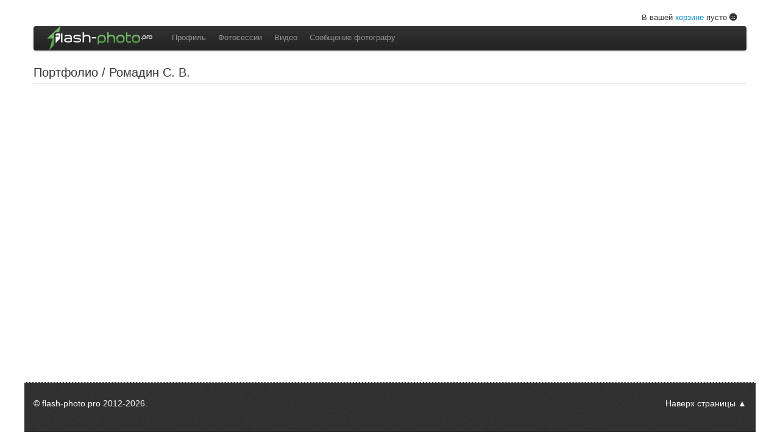

--- FILE ---
content_type: text/html; charset=UTF-8
request_url: https://flash-photo.pro/id115/portfolio
body_size: 4062
content:
<!DOCTYPE html>
<html lang="ru">
<head>
    <meta charset="utf-8">
    <meta name="viewport" content="width=device-width, initial-scale=1">
        <meta name="description" content="Портфолио фотографа: Ромадин С. В."/>
    <meta name="keywords" content="портфолио фотографа фотостудия альбомы примеры фотографии продажа работы"/>
    <link rel="canonical" href="https://flash-photo.pro/id115/portfolio"/>
    <title>Портфолио / Ромадин С. В. | flash-photo.pro</title>
                                                <link rel="stylesheet" href="//flash-photo.pro/css/a9c8932.css?v=107">
                            <link rel="stylesheet" href="//flash-photo.pro/bundles/main/css/bootstrap.min.css?v=107">
                    <link rel="stylesheet" href="//flash-photo.pro/css/base_compiled.css?v=107">
                            <link rel="stylesheet" href="//flash-photo.pro/css/newbase_compiled.css?v=107">
            
            <link rel="stylesheet" href="//flash-photo.pro/css/a699b0f.css?v=107">
        <link rel="stylesheet" href="//flash-photo.pro/bundles/common/css/ru/common.css?v=107" type="text/css"/>
    <link rel="stylesheet" href="//flash-photo.pro/bundles/cart/plugins/gritter/css/jquery.gritter.css?v=107" type="text/css"/>
    <link rel="stylesheet" href="//flash-photo.pro/bundles/main/plugins/fancybox/jquery.fancybox.css?v=107" type="text/css" media="screen"/>
        

        <link rel="stylesheet" href="//flash-photo.pro/css/1e52948.css?v=107">
        <link rel="shortcut icon" type="image/vnd.microsoft.icon" href="/favicon.ico"/>
            <script src="//ajax.googleapis.com/ajax/libs/jquery/1.8.1/jquery.min.js"></script>
        <script src="//flash-photo.pro/bundles/common/js/jquery.cookie.js?v=107"></script>
</head>
<body>
    

            <div class="main-wrapper">
            <div class="header-spacer"></div>
            <div class="content-wrapper">
                <div class="content-padding">
                                            <header id="top" class="container">
    <div class="top-bar">
                            <div class="cart-panel pull-right">В вашей <a href="/id115/cart/view" target="_blank">корзине</a>
    пусто <i class="fas fa-frown"></i>
</div>
                <div class="clearfix"></div>
    </div>

    <div class="navbar">
        <div class="navbar-inner">
            <div class="container">
                <a class="btn btn-navbar" data-toggle="collapse" data-target=".nav-collapse">
                    <span class="icon-bar"></span>
                    <span class="icon-bar"></span>
                    <span class="icon-bar"></span>
                </a>

                                    <a href="/" class="brand no-text" title="flash-photo.pro">
                        <img src="//flash-photo.pro/images/brand.png?v=107"/>
                    </a>
                
                <nav class="nav-collapse">
                    <ul class="nav">
                                                                                                                <li>
                                    <a href="/id115" title="Информация о фотографе">Профиль</a>
                                </li>
                                <li>
                                    <a href="/id115/photosession/list" title="Полный список фотосессий автора">Фотосессии</a>
                                </li>
                                <li>
                                    <a href="/id115/video/catalog/list" title="Полный список каталогов видео автора">Видео</a>
                                </li>
                                <li>
                                    <a href="/id115/feedback" title="Форма обратной связи с фотографом">Сообщение фотографу</a>
                                </li>
                                                                                                                                        </ul>

                    <div class="navbar-text pull-right">
                                            </div>
                    <div class="clearfix"></div>
                </nav>
            </div>
        </div>
    </div>
    
</header>                    
                    <section id="flash_msg_block" class="container">
                                                        


                
                            
    <fieldset>
        <legend>Портфолио / Ромадин С. В.</legend>
            <div id="not_mobile"></div>
    <div class="portfolio-gallery">
            </div>
    </fieldset>
                    </section>
                </div>
                <div class="content-spacer"></div>
                                    <footer class="footer" id="bottom">
    <div class="container">
        <div class="row">
            <div class="span3">
                <span>&copy; <a href="/">flash-photo.pro</a> 2012-2026.</span>
            </div>
            <div class="span7">
                                    <div class="social-buttons">
                        
                    </div>
                            </div>
            <div class="span2 tar">
                <a href="#top" class="asc">Наверх страницы</a>
            </div>
        </div>
    </div>
</footer>                            </div>
        </div>
    
                <script src="//flash-photo.pro/bundles/common/js/language.ru.js?v=107"></script>
    <script src="//flash-photo.pro/bundles/common/js/common.js?v=107"></script>
    <script>
    flashPhotoLanguage = $.extend(true, flashPhotoLanguage, {
        privacy: {
            photo: {
                price_hint: 'Стоимость оригинала фотографии',
                set_price: 'Установить цену',
                set_free: 'Сделать подарком',
                free_label: 'В подарок',
                free_hint: 'Фото в подарок',
                cancel_free: 'Отменить подарок'
            }
        }
    });
</script>    <script src="//flash-photo.pro/bundles/common/plugins/twentytwenty/js/jquery.event.move.js?v=107"></script>
    <script src="//flash-photo.pro/bundles/common/plugins/twentytwenty/js/jquery.twentytwenty.js?v=107"></script>
    <!--[if lt IE 9]>
    <script src="http://html5shiv.googlecode.com/svn/trunk/html5.js"></script><![endif]-->
            <!-- Yandex.Metrika counter -->
<script type="text/javascript">
    (function (d, w, c) {
        (w[c] = w[c] || []).push(function () {
            try {
                w.yaCounter19003471 = new Ya.Metrika({
                    id: 19003471,
                    webvisor: true,
                    clickmap: true,
                    trackLinks: true,
                    accurateTrackBounce: true
                });
            } catch (e) {
            }
        });

        var n = d.getElementsByTagName("script")[0],
            s = d.createElement("script"),
            f = function () {
                n.parentNode.insertBefore(s, n);
            };
        s.type = "text/javascript";
        s.async = true;
        s.src = (d.location.protocol == "https:" ? "https:" : "http:") + "//mc.yandex.ru/metrika/watch.js";

        if (w.opera == "[object Opera]") {
            d.addEventListener("DOMContentLoaded", f, false);
        } else {
            f();
        }
    })(document, window, "yandex_metrika_callbacks");
</script>
<noscript>
    <div><img src="//mc.yandex.ru/watch/19003471" style="position:absolute; left:-9999px;" alt=""/></div>
</noscript>
<!-- /Yandex.Metrika counter -->
    
            <script src="//flash-photo.pro/js/90826fe.js?v=107"></script>
        <script type="text/javascript" src="//flash-photo.pro/bundles/main/js/fancybox.defaults.js?v=107"></script>
    <script type="text/javascript" src="//flash-photo.pro/bundles/main/plugins/fancybox/jquery.fancybox.js?v=107"></script>
    <script type="text/javascript" src="//flash-photo.pro/bundles/main/js/bootstrap-dropdown.js?v=107"></script>
    <script type="text/javascript" src="//flash-photo.pro/bundles/main/js/bootstrap-alert.js?v=107"></script>
    <script type="text/javascript" src="//flash-photo.pro/bundles/main/js/bootstrap-tooltip.js?v=107"></script>
    <script type="text/javascript" src="//flash-photo.pro/bundles/main/js/bootstrap-popover.js?v=107"></script>
    <script type="text/javascript" src="//flash-photo.pro/bundles/main/js/bootstrap-modal.js?v=107"></script>
    <script type="text/javascript" src="//flash-photo.pro/bundles/main/js/bootstrap-collapse.js?v=107"></script>
    <script type="text/javascript" src="//flash-photo.pro/bundles/common/js/jquery.countdown.js?v=107"></script>
    <script type="text/javascript" src="//flash-photo.pro/bundles/cart/plugins/gritter/js/jquery.gritter.min.js?v=107"></script>
            <script>
            $(document).ready(function () {
                var photoHint = {
                    true: 'Вы можете получить оригинал фотографии, без водяного знака, в хорошем качестве, нажав на кнопку "Забрать подарок".',
                    false: 'Вы можете купить оригинал фотографии, без водяного знака, в хорошем качестве, добавив его в корзину.'
                };
                var currentFancyboxSettings = $.extend(true, flashPhotoFancyboxDefaults.photo, {
                    loop: false,
                    beforeLoad: function () {
                        var form = $(this.element.parentElement.outerHTML).find('form.cart-add'),
                            caption = '<p>' + photoHint[form.hasClass('free')] + '<\/p>';
                        form.addClass('fancy').append(caption);
                        this.title = form.prop('outerHTML');

                        var splitedId = this.element.id.split('_'),
                            photoId = splitedId[1];

                        if (statUrls[photoId] !== undefined) {
                            $(function() {
                                var request= $.ajax({
                                    type: "POST",
                                    url: statUrls[photoId][0],
                                    data: statUrls[photoId][1],
                                    cache: false,
                                    dataType: "json"
                                });

                                request.done(function(response) {

                                    if (response.result == 'success') {
                                        delete statUrls[photoId];
                                    }
                                })
                            });
                        }
                    },
                    afterLoad: function () {

                        if (this.element.id) {
                            $(window).scrollTop($('#' + this.element.id).offset().top);
                        }
                    }
                });
                $('a.fancybox').fancybox(currentFancyboxSettings);
            });
        </script>
            <script>
    $(function() {
        $.ajax({
            type: "POST",
            url: "/statistic/store/user_action",
            data: {"ua":40,"url":"https:\/\/flash-photo.pro\/id115\/portfolio","crc":"b41dbc7fd131490840e2f212a176af54"},
            cache: false,
        });
    });
</script>
    

    <script src="//flash-photo.pro/bundles/search/js/search.js?v=107"></script>

    <script>
        $(function() {
            var $imgList = $('.portfolio-gallery img'),
                $notMobileBlock = $('#not_mobile'),
                onResizeHandler = function () {

                    if (loadCount !== 0) {
                        return;
                    }

                    if (!$notMobileBlock.is(':visible')) {
                        $imgList.map(function (index, image) {
                            $(image).css({
                                'margin-top': '',
                                'margin-bottom': ''
                            });
                        });
                        return;
                    }
                    var maxHeight = 0;

                    $imgList.map(function (index, image) {
                        var $self = $(image);

                        maxHeight = Math.max(maxHeight, $self.outerHeight());
                    });
                    $imgList.map(function (index, image) {
                        var $self = $(image),
                            heightDiff = maxHeight - $self.outerHeight();

                        if (0 === heightDiff || heightDiff === maxHeight) {
                            return;
                        }
                        var marginTop = Math.round(heightDiff / 2),
                            marginBottom = heightDiff - marginTop;

                        $self.css({
                            'margin-top': marginTop,
                            'margin-bottom': marginBottom
                        });
                    });
                },
                loadCount = $imgList.length,
                onLoadHandler = function () {
                    if (--loadCount === 0) {
                        onResizeHandler.call(window);
                    }
                };

            $imgList.map(function (index, image) {
                var $image = $(image);

                $image.load(onLoadHandler);
                $image.attr('src', $image.attr('data-src'));
                $image.removeAttr('data-src');
            });
            $(window).resize(onResizeHandler);
        });
    </script>

</body>
</html>


--- FILE ---
content_type: text/css
request_url: https://flash-photo.pro/css/1e52948.css?v=107
body_size: 416
content:
.thumbnail{width:auto}a.portfolio-album-title{position:relative;top:-33px;background-color:white;width:90%;display:block;margin:0 auto;cursor:pointer;opacity:.9;text-indent:5px;border-radius:5px;font-size:14px;text-transform:uppercase}a.portfolio-album-title,a.portfolio-album-title:visited{color:#2f2f2f}a.portfolio-album-title:active{color:#3e3e3e}a.portfolio-album-title:hover{color:black}@media(max-width:767px){#not_mobile{display:none}}.portfolio-gallery{display:flex;justify-content:space-around;align-content:flex-start;flex-wrap:wrap}.portfolio-gallery .portfolio-album .thumbnail{width:95%;margin:0 auto}.portfolio-gallery .portfolio-album{flex-grow:1;width:100%}@media(min-width:484px) and (max-width:767px){.portfolio-gallery .portfolio-album{width:50%}}@media(min-width:768px){.portfolio-gallery .portfolio-album{width:33.33%}}


--- FILE ---
content_type: application/javascript
request_url: https://flash-photo.pro/bundles/main/js/fancybox.defaults.js?v=107
body_size: 284
content:
var flashPhotoFancyboxDefaults = (function () {
    return {
        photo: $.extend(true, {
            helpers: {
                title: {
                    type: 'inside' // 'float', 'inside', 'outside' or 'over'
                }
            },
            tpl: {
                image:'<img class="fancybox-image" src="{href}" alt="" oncontextmenu="return false;" />'
            }
        }, flashPhotoLanguage.fancybox.photo),
        form: $.extend(true, {}, flashPhotoLanguage.fancybox.form)
    }
})();





--- FILE ---
content_type: application/javascript
request_url: https://flash-photo.pro/bundles/main/js/bootstrap-dropdown.js?v=107
body_size: 561
content:
!function($){"use strict";var toggle='[data-toggle="dropdown"]',Dropdown=function(element){var $el=$(element).on('click.dropdown.data-api',this.toggle)
$('html').on('click.dropdown.data-api',function(){$el.parent().removeClass('open')})}
Dropdown.prototype={constructor:Dropdown,toggle:function(e){var $this=$(this),$parent,selector,isActive
if($this.is('.disabled, :disabled'))return
selector=$this.attr('data-target')
if(!selector){selector=$this.attr('href')
selector=selector&&selector.replace(/.*(?=#[^\s]*$)/,'')}
$parent=$(selector)
$parent.length||($parent=$this.parent())
isActive=$parent.hasClass('open')
clearMenus()
if(!isActive)$parent.toggleClass('open')
return false}}
function clearMenus(){$(toggle).parent().removeClass('open')}
$.fn.dropdown=function(option){return this.each(function(){var $this=$(this),data=$this.data('dropdown')
if(!data)$this.data('dropdown',(data=new Dropdown(this)))
if(typeof option=='string')data[option].call($this)})}
$.fn.dropdown.Constructor=Dropdown
$(function(){$('html').on('click.dropdown.data-api',clearMenus)
$('body').on('click.dropdown','.dropdown form',function(e){e.stopPropagation()}).on('click.dropdown.data-api',toggle,Dropdown.prototype.toggle)})}(window.jQuery);